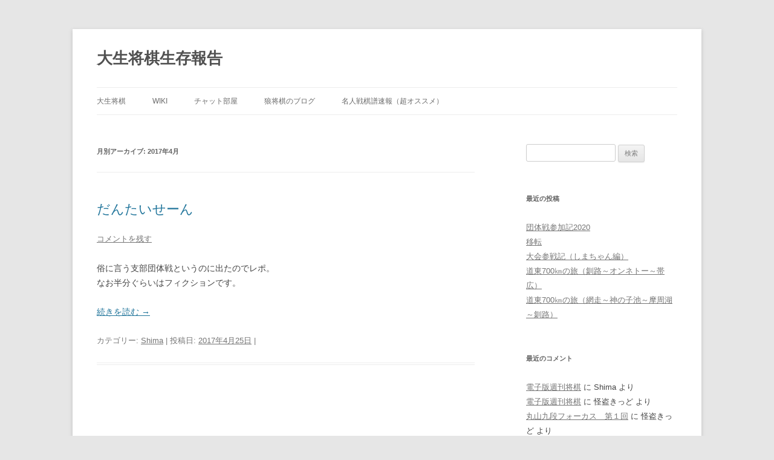

--- FILE ---
content_type: text/html; charset=UTF-8
request_url: https://www.daisei-shogi.net/blog/2017/04/
body_size: 9411
content:
<!DOCTYPE html>
<!--[if IE 7]>
<html class="ie ie7" lang="ja">
<![endif]-->
<!--[if IE 8]>
<html class="ie ie8" lang="ja">
<![endif]-->
<!--[if !(IE 7) & !(IE 8)]><!-->
<html lang="ja">
<!--<![endif]-->
<head>
<meta charset="UTF-8" />
<meta name="viewport" content="width=device-width" />
<title>4月 | 2017 | 大生将棋生存報告</title>
<link rel="profile" href="https://gmpg.org/xfn/11" />
<link rel="pingback" href="https://www.daisei-shogi.net/blog/xmlrpc.php">
<!--[if lt IE 9]>
<script src="https://www.daisei-shogi.net/blog/wp-content/themes/twentytwelve/js/html5.js" type="text/javascript"></script>
<![endif]-->
<link rel='dns-prefetch' href='//s.w.org' />
<link rel="alternate" type="application/rss+xml" title="大生将棋生存報告 &raquo; フィード" href="https://www.daisei-shogi.net/blog/feed/" />
<link rel="alternate" type="application/rss+xml" title="大生将棋生存報告 &raquo; コメントフィード" href="https://www.daisei-shogi.net/blog/comments/feed/" />
		<script type="text/javascript">
			window._wpemojiSettings = {"baseUrl":"https:\/\/s.w.org\/images\/core\/emoji\/12.0.0-1\/72x72\/","ext":".png","svgUrl":"https:\/\/s.w.org\/images\/core\/emoji\/12.0.0-1\/svg\/","svgExt":".svg","source":{"concatemoji":"https:\/\/www.daisei-shogi.net\/blog\/wp-includes\/js\/wp-emoji-release.min.js?ver=5.3.20"}};
			!function(e,a,t){var n,r,o,i=a.createElement("canvas"),p=i.getContext&&i.getContext("2d");function s(e,t){var a=String.fromCharCode;p.clearRect(0,0,i.width,i.height),p.fillText(a.apply(this,e),0,0);e=i.toDataURL();return p.clearRect(0,0,i.width,i.height),p.fillText(a.apply(this,t),0,0),e===i.toDataURL()}function c(e){var t=a.createElement("script");t.src=e,t.defer=t.type="text/javascript",a.getElementsByTagName("head")[0].appendChild(t)}for(o=Array("flag","emoji"),t.supports={everything:!0,everythingExceptFlag:!0},r=0;r<o.length;r++)t.supports[o[r]]=function(e){if(!p||!p.fillText)return!1;switch(p.textBaseline="top",p.font="600 32px Arial",e){case"flag":return s([127987,65039,8205,9895,65039],[127987,65039,8203,9895,65039])?!1:!s([55356,56826,55356,56819],[55356,56826,8203,55356,56819])&&!s([55356,57332,56128,56423,56128,56418,56128,56421,56128,56430,56128,56423,56128,56447],[55356,57332,8203,56128,56423,8203,56128,56418,8203,56128,56421,8203,56128,56430,8203,56128,56423,8203,56128,56447]);case"emoji":return!s([55357,56424,55356,57342,8205,55358,56605,8205,55357,56424,55356,57340],[55357,56424,55356,57342,8203,55358,56605,8203,55357,56424,55356,57340])}return!1}(o[r]),t.supports.everything=t.supports.everything&&t.supports[o[r]],"flag"!==o[r]&&(t.supports.everythingExceptFlag=t.supports.everythingExceptFlag&&t.supports[o[r]]);t.supports.everythingExceptFlag=t.supports.everythingExceptFlag&&!t.supports.flag,t.DOMReady=!1,t.readyCallback=function(){t.DOMReady=!0},t.supports.everything||(n=function(){t.readyCallback()},a.addEventListener?(a.addEventListener("DOMContentLoaded",n,!1),e.addEventListener("load",n,!1)):(e.attachEvent("onload",n),a.attachEvent("onreadystatechange",function(){"complete"===a.readyState&&t.readyCallback()})),(n=t.source||{}).concatemoji?c(n.concatemoji):n.wpemoji&&n.twemoji&&(c(n.twemoji),c(n.wpemoji)))}(window,document,window._wpemojiSettings);
		</script>
		<style type="text/css">
img.wp-smiley,
img.emoji {
	display: inline !important;
	border: none !important;
	box-shadow: none !important;
	height: 1em !important;
	width: 1em !important;
	margin: 0 .07em !important;
	vertical-align: -0.1em !important;
	background: none !important;
	padding: 0 !important;
}
</style>
	<link rel='stylesheet' id='wp-block-library-css'  href='https://www.daisei-shogi.net/blog/wp-includes/css/dist/block-library/style.min.css?ver=5.3.20' type='text/css' media='all' />
<style id='wp-block-library-inline-css' type='text/css'>
.has-text-align-justify{text-align:justify;}
</style>
<link rel='stylesheet' id='wp-block-library-theme-css'  href='https://www.daisei-shogi.net/blog/wp-includes/css/dist/block-library/theme.min.css?ver=5.3.20' type='text/css' media='all' />
<link rel='stylesheet' id='fancybox-css'  href='https://www.daisei-shogi.net/blog/wp-content/plugins/fancybox-for-wordpress/assets/css/fancybox.css?ver=1.3.4' type='text/css' media='all' />
<link rel='stylesheet' id='mediaelement-css'  href='https://www.daisei-shogi.net/blog/wp-includes/js/mediaelement/mediaelementplayer-legacy.min.css?ver=4.2.13-9993131' type='text/css' media='all' />
<link rel='stylesheet' id='wp-mediaelement-css'  href='https://www.daisei-shogi.net/blog/wp-includes/js/mediaelement/wp-mediaelement.min.css?ver=5.3.20' type='text/css' media='all' />
<link rel='stylesheet' id='twentytwelve-style-css'  href='https://www.daisei-shogi.net/blog/wp-content/themes/twentytwelve/style.css?ver=5.3.20' type='text/css' media='all' />
<link rel='stylesheet' id='twentytwelve-block-style-css'  href='https://www.daisei-shogi.net/blog/wp-content/themes/twentytwelve/css/blocks.css?ver=20181230' type='text/css' media='all' />
<!--[if lt IE 9]>
<link rel='stylesheet' id='twentytwelve-ie-css'  href='https://www.daisei-shogi.net/blog/wp-content/themes/twentytwelve/css/ie.css?ver=20121010' type='text/css' media='all' />
<![endif]-->
<link rel='stylesheet' id='jetpack_css-css'  href='https://www.daisei-shogi.net/blog/wp-content/plugins/jetpack/css/jetpack.css?ver=8.2.6' type='text/css' media='all' />
<script>if (document.location.protocol != "https:") {document.location = document.URL.replace(/^http:/i, "https:");}</script><script type='text/javascript' src='https://www.daisei-shogi.net/blog/wp-includes/js/jquery/jquery.js?ver=1.12.4-wp'></script>
<script type='text/javascript' src='https://www.daisei-shogi.net/blog/wp-includes/js/jquery/jquery-migrate.min.js?ver=1.4.1'></script>
<script type='text/javascript' src='https://www.daisei-shogi.net/blog/wp-content/plugins/fancybox-for-wordpress/assets/js/jquery.fancybox.js?ver=1.3.4'></script>
<link rel='https://api.w.org/' href='https://www.daisei-shogi.net/blog/wp-json/' />
<link rel="EditURI" type="application/rsd+xml" title="RSD" href="https://www.daisei-shogi.net/blog/xmlrpc.php?rsd" />
<link rel="wlwmanifest" type="application/wlwmanifest+xml" href="https://www.daisei-shogi.net/blog/wp-includes/wlwmanifest.xml" /> 
<meta name="generator" content="WordPress 5.3.20" />

<!-- Fancybox for WordPress v3.2.6 -->
<style type="text/css">
	.fancybox-slide--image .fancybox-content{background-color: #FFFFFF}div.fancybox-caption{display:none !important;}
	
	img.fancybox-image{border-width:10px;border-color:#FFFFFF;border-style:solid;height:auto;}
	div.fancybox-bg{background-color:rgba(102,102,102,0.3);opacity:1 !important;}div.fancybox-content{border-color:#FFFFFF}
	div#fancybox-title{background-color:#FFFFFF}
	div.fancybox-content{background-color:#FFFFFF}
	div#fancybox-title-inside{color:#333333}
	
	
	
	div.fancybox-caption p.caption-title{display:inline-block}
	div.fancybox-caption p.caption-title{font-size:14px}
	div.fancybox-caption p.caption-title{color:#333333}
	div.fancybox-caption {color:#333333}div.fancybox-caption p.caption-title {background:#fff; width:auto;padding:10px 30px;}div.fancybox-content p.caption-title{color:#333333;margin: 0;padding: 5px 0;}
</style><script type="text/javascript">
	jQuery(function(){

		jQuery.fn.getTitle = function() { // Copy the title of every IMG tag and add it to its parent A so that fancybox can show titles
			var arr = jQuery("a[data-fancybox]");
									jQuery.each(arr, function() {
										var title = jQuery(this).children("img").attr("title");
										 var caption = jQuery(this).next("figcaption").html();
                                        if(caption && title){jQuery(this).attr("title",title+" " + caption)}else if(title){ jQuery(this).attr("title",title);}else if(caption){jQuery(this).attr("title",caption);}
									});			}

		// Supported file extensions

                var thumbnails = jQuery("a:has(img)").not(".nolightbox").not('.envira-gallery-link').not('.ngg-simplelightbox').filter(function () {
            return /\.(jpe?g|png|gif|mp4|webp|bmp|pdf)(\?[^/]*)*$/i.test(jQuery(this).attr('href'))
        });
        

		// Add data-type iframe for links that are not images or videos.
        var iframeLinks = jQuery('.fancyboxforwp').filter( function() { return ! /\.(jpe?g|png|gif|mp4|webp|bmp|pdf)(\?[^/]*)*$/i.test(jQuery(this).attr('href')) }).filter( function() { return ! /vimeo|youtube/i.test(jQuery(this).attr('href')) });
        iframeLinks.attr({ "data-type" : "iframe" }).getTitle();

				// Gallery All
		thumbnails.addClass("fancyboxforwp").attr("data-fancybox","gallery").getTitle();
        iframeLinks.attr({ "data-fancybox":"gallery" }).getTitle();

		// Gallery type NONE
		


		// Call fancybox and apply it on any link with a rel atribute that starts with "fancybox", with the options set on the admin panel
		jQuery("a.fancyboxforwp").fancyboxforwp({
			loop: false,
			smallBtn: true,
			zoomOpacity: "auto",
			animationEffect: "fade",
			animationDuration: 500,
			transitionEffect: "fade",
			transitionDuration : "300",
			overlayShow: true,
			overlayOpacity: "0.3",
			titleShow: true,
			titlePosition: "inside",
			keyboard: true,
			showCloseButton: true,
			arrows: true,
			clickContent: false,
            clickSlide: "close",
            mobile:{
                clickContent: function(current, event) {
                    return current.type === "image" ? "toggleControls" : false;
                },
                clickSlide: function(current, event) {
                    return current.type === "image" ? "close" : "close";
                },
            },
			wheel: false,
			toolbar: true,
			preventCaptionOverlap: true,
			onInit: function() { },			onDeactivate: function() { },			beforeClose: function() { },			afterShow: function() { },			afterClose: function() { },			caption : function( instance, item ) {var testing = jQuery(this).context.title;var caption = jQuery(this).data('caption') || '';if ( item.type === 'image' && testing.length ) {caption = (caption.length ? caption + '<br />' : '') + '<p class="caption-title">'+testing+'</p>' ;}return caption;},
			afterLoad : function( instance, current ) {current.$content.append('<div class=\"fancybox-custom-caption inside-caption\" style=\" position: absolute;left:0;right:0;color:#000;margin:0 auto;bottom:0;text-align:center;background-color:#FFFFFF \">' + current.opts.caption + '</div>');},
					});
		
	})
</script>
<!-- END Fancybox for WordPress -->

<link rel='dns-prefetch' href='//v0.wordpress.com'/>
<style type="text/css">.recentcomments a{display:inline !important;padding:0 !important;margin:0 !important;}</style>
<!-- Jetpack Open Graph Tags -->
<meta property="og:type" content="website" />
<meta property="og:title" content="2017年4月 &#8211; 大生将棋生存報告" />
<meta property="og:site_name" content="大生将棋生存報告" />
<meta property="og:image" content="https://s0.wp.com/i/blank.jpg" />
<meta property="og:locale" content="ja_JP" />

<!-- End Jetpack Open Graph Tags -->
</head>

<body data-rsssl=1 class="archive date wp-embed-responsive single-author">
<div id="page" class="hfeed site">
	<header id="masthead" class="site-header" role="banner">
		<hgroup>
			<h1 class="site-title"><a href="https://www.daisei-shogi.net/blog/" title="大生将棋生存報告" rel="home">大生将棋生存報告</a></h1>
			<h2 class="site-description"></h2>
		</hgroup>

		<nav id="site-navigation" class="main-navigation" role="navigation">
			<button class="menu-toggle">メニュー</button>
			<a class="assistive-text" href="#content" title="コンテンツへスキップ">コンテンツへスキップ</a>
			<div class="menu-%e3%83%a1%e3%83%8b%e3%83%a5%e3%83%bc-container"><ul id="menu-%e3%83%a1%e3%83%8b%e3%83%a5%e3%83%bc" class="nav-menu"><li id="menu-item-13" class="menu-item menu-item-type-custom menu-item-object-custom menu-item-13"><a href="https://www.daisei-shogi.net/">大生将棋</a></li>
<li id="menu-item-14" class="menu-item menu-item-type-custom menu-item-object-custom menu-item-14"><a href="http://www37.atwiki.jp/daisei-shogi/">wiki</a></li>
<li id="menu-item-15" class="menu-item menu-item-type-custom menu-item-object-custom menu-item-15"><a href="http://daiseisyogi.chatx.whocares.jp/">チャット部屋</a></li>
<li id="menu-item-302" class="menu-item menu-item-type-custom menu-item-object-custom menu-item-302"><a href="http://ookami-shogi.blog.jp/">狼将棋のブログ</a></li>
<li id="menu-item-43" class="menu-item menu-item-type-custom menu-item-object-custom menu-item-43"><a href="http://www.meijinsen.jp/">名人戦棋譜速報（超オススメ）</a></li>
</ul></div>		</nav><!-- #site-navigation -->

			</header><!-- #masthead -->

	<div id="main" class="wrapper">

	<section id="primary" class="site-content">
		<div id="content" role="main">

					<header class="archive-header">
				<h1 class="archive-title">
				月別アーカイブ: <span>2017年4月</span>				</h1>
			</header><!-- .archive-header -->

			
	<article id="post-917" class="post-917 post type-post status-publish format-standard hentry category-shima">
				<header class="entry-header">
			
						<h1 class="entry-title">
				<a href="https://www.daisei-shogi.net/blog/2017/04/25/%e3%81%a0%e3%82%93%e3%81%9f%e3%81%84%e3%81%9b%e3%83%bc%e3%82%93/" rel="bookmark">だんたいせーん</a>
			</h1>
										<div class="comments-link">
					<a href="https://www.daisei-shogi.net/blog/2017/04/25/%e3%81%a0%e3%82%93%e3%81%9f%e3%81%84%e3%81%9b%e3%83%bc%e3%82%93/#respond"><span class="leave-reply">コメントを残す</span></a>				</div><!-- .comments-link -->
					</header><!-- .entry-header -->

				<div class="entry-content">
			<p>俗に言う支部団体戦というのに出たのでレポ。<br />
なお半分ぐらいはフィクションです。</p>
<p> <a href="https://www.daisei-shogi.net/blog/2017/04/25/%e3%81%a0%e3%82%93%e3%81%9f%e3%81%84%e3%81%9b%e3%83%bc%e3%82%93/#more-917" class="more-link">続きを読む <span class="meta-nav">&rarr;</span></a></p>
					</div><!-- .entry-content -->
		
		<footer class="entry-meta">
			カテゴリー: <a href="https://www.daisei-shogi.net/blog/category/shima/" rel="category tag">Shima</a> | 投稿日: <a href="https://www.daisei-shogi.net/blog/2017/04/25/%e3%81%a0%e3%82%93%e3%81%9f%e3%81%84%e3%81%9b%e3%83%bc%e3%82%93/" title="12:04 PM" rel="bookmark"><time class="entry-date" datetime="2017-04-25T12:04:18+09:00">2017年4月25日</time></a> | <span class="by-author">投稿者: <span class="author vcard"><a class="url fn n" href="https://www.daisei-shogi.net/blog/author/daisei/" title="大生将棋 の投稿をすべて表示" rel="author">大生将棋</a></span></span>								</footer><!-- .entry-meta -->
	</article><!-- #post -->

		
		</div><!-- #content -->
	</section><!-- #primary -->


			<div id="secondary" class="widget-area" role="complementary">
			<aside id="search-2" class="widget widget_search"><form role="search" method="get" id="searchform" class="searchform" action="https://www.daisei-shogi.net/blog/">
				<div>
					<label class="screen-reader-text" for="s">検索:</label>
					<input type="text" value="" name="s" id="s" />
					<input type="submit" id="searchsubmit" value="検索" />
				</div>
			</form></aside>		<aside id="recent-posts-2" class="widget widget_recent_entries">		<h3 class="widget-title">最近の投稿</h3>		<ul>
											<li>
					<a href="https://www.daisei-shogi.net/blog/2020/03/02/%e5%9b%a3%e4%bd%93%e6%88%a6%e5%8f%82%e5%8a%a0%e8%a8%982020/">団体戦参加記2020</a>
									</li>
											<li>
					<a href="https://www.daisei-shogi.net/blog/2019/06/06/%e7%a7%bb%e8%bb%a2/">移転</a>
									</li>
											<li>
					<a href="https://www.daisei-shogi.net/blog/2018/12/24/%e5%a4%a7%e4%bc%9a%e5%8f%82%e6%88%a6%e8%a8%98%ef%bc%88%e3%81%97%e3%81%be%e3%81%a1%e3%82%83%e3%82%93%e7%b7%a8%ef%bc%89/">大会参戦記（しまちゃん編）</a>
									</li>
											<li>
					<a href="https://www.daisei-shogi.net/blog/2018/09/02/%e9%81%93%e6%9d%b1700%e3%8e%9e%e3%81%ae%e6%97%85%ef%bc%88%e9%87%a7%e8%b7%af%ef%bd%9e%e3%82%aa%e3%83%b3%e3%83%8d%e3%83%88%e3%83%bc%ef%bd%9e%e5%b8%af%e5%ba%83%ef%bc%89/">道東700㎞の旅（釧路～オンネトー～帯広）</a>
									</li>
											<li>
					<a href="https://www.daisei-shogi.net/blog/2018/09/02/%e9%81%93%e6%9d%b1700%e3%8e%9e%e3%81%ae%e6%97%85%ef%bc%88%e7%b6%b2%e8%b5%b0%ef%bd%9e%e7%a5%9e%e3%81%ae%e5%ad%90%e6%b1%a0%ef%bd%9e%e6%91%a9%e5%91%a8%e6%b9%96%ef%bd%9e%e9%87%a7%e8%b7%af%ef%bc%89/">道東700㎞の旅（網走～神の子池～摩周湖～釧路）</a>
									</li>
					</ul>
		</aside><aside id="recent-comments-2" class="widget widget_recent_comments"><h3 class="widget-title">最近のコメント</h3><ul id="recentcomments"><li class="recentcomments"><a href="https://www.daisei-shogi.net/blog/2015/10/22/%e9%9b%bb%e5%ad%90%e7%89%88%e9%80%b1%e5%88%8a%e5%b0%86%e6%a3%8b/#comment-1771">電子版週刊将棋</a> に <span class="comment-author-link">Shima</span> より</li><li class="recentcomments"><a href="https://www.daisei-shogi.net/blog/2015/10/22/%e9%9b%bb%e5%ad%90%e7%89%88%e9%80%b1%e5%88%8a%e5%b0%86%e6%a3%8b/#comment-1770">電子版週刊将棋</a> に <span class="comment-author-link">怪盗きっど</span> より</li><li class="recentcomments"><a href="https://www.daisei-shogi.net/blog/2013/11/23/%e4%b8%b8%e5%b1%b1%e4%b9%9d%e6%ae%b5%e3%83%95%e3%82%a9%e3%83%bc%e3%82%ab%e3%82%b9%ef%bc%88%e4%bb%ae%e7%a7%b0%ef%bc%89%e3%80%80%e7%ac%ac%ef%bc%91%e5%9b%9e/#comment-91">丸山九段フォーカス　第１回</a> に <span class="comment-author-link">怪盗きっど</span> より</li><li class="recentcomments"><a href="https://www.daisei-shogi.net/blog/2013/11/23/%e4%b8%b8%e5%b1%b1%e4%b9%9d%e6%ae%b5%e3%83%95%e3%82%a9%e3%83%bc%e3%82%ab%e3%82%b9%ef%bc%88%e4%bb%ae%e7%a7%b0%ef%bc%89%e3%80%80%e7%ac%ac%ef%bc%91%e5%9b%9e/#comment-88">丸山九段フォーカス　第１回</a> に <span class="comment-author-link">Shima</span> より</li><li class="recentcomments"><a href="https://www.daisei-shogi.net/blog/2013/11/13/%e4%b8%b8%e5%b1%b1%e5%90%8d%e4%ba%ba/#comment-83">丸山名人</a> に <span class="comment-author-link">怪盗きっど</span> より</li></ul></aside><aside id="nav_menu-2" class="widget widget_nav_menu"><h3 class="widget-title">カテゴリー</h3><div class="menu-%e3%82%ab%e3%83%86%e3%82%b4%e3%83%aa-container"><ul id="menu-%e3%82%ab%e3%83%86%e3%82%b4%e3%83%aa" class="menu"><li id="menu-item-82" class="menu-item menu-item-type-taxonomy menu-item-object-category menu-item-82"><a href="https://www.daisei-shogi.net/blog/category/shima/">Shima</a></li>
<li id="menu-item-84" class="menu-item menu-item-type-taxonomy menu-item-object-category menu-item-84"><a href="https://www.daisei-shogi.net/blog/category/tama/">たま</a></li>
<li id="menu-item-85" class="menu-item menu-item-type-taxonomy menu-item-object-category menu-item-85"><a href="https://www.daisei-shogi.net/blog/category/kid/">怪盗きっど</a></li>
<li id="menu-item-83" class="menu-item menu-item-type-taxonomy menu-item-object-category menu-item-83"><a href="https://www.daisei-shogi.net/blog/category/report/">報告書</a></li>
</ul></div></aside><aside id="archives-2" class="widget widget_archive"><h3 class="widget-title">アーカイブ</h3>		<ul>
				<li><a href='https://www.daisei-shogi.net/blog/2020/03/'>2020年3月</a></li>
	<li><a href='https://www.daisei-shogi.net/blog/2019/06/'>2019年6月</a></li>
	<li><a href='https://www.daisei-shogi.net/blog/2018/12/'>2018年12月</a></li>
	<li><a href='https://www.daisei-shogi.net/blog/2018/09/'>2018年9月</a></li>
	<li><a href='https://www.daisei-shogi.net/blog/2017/08/'>2017年8月</a></li>
	<li><a href='https://www.daisei-shogi.net/blog/2017/04/' aria-current="page">2017年4月</a></li>
	<li><a href='https://www.daisei-shogi.net/blog/2017/02/'>2017年2月</a></li>
	<li><a href='https://www.daisei-shogi.net/blog/2016/06/'>2016年6月</a></li>
	<li><a href='https://www.daisei-shogi.net/blog/2016/02/'>2016年2月</a></li>
	<li><a href='https://www.daisei-shogi.net/blog/2016/01/'>2016年1月</a></li>
	<li><a href='https://www.daisei-shogi.net/blog/2015/10/'>2015年10月</a></li>
	<li><a href='https://www.daisei-shogi.net/blog/2015/09/'>2015年9月</a></li>
	<li><a href='https://www.daisei-shogi.net/blog/2015/07/'>2015年7月</a></li>
	<li><a href='https://www.daisei-shogi.net/blog/2015/06/'>2015年6月</a></li>
	<li><a href='https://www.daisei-shogi.net/blog/2015/05/'>2015年5月</a></li>
	<li><a href='https://www.daisei-shogi.net/blog/2015/04/'>2015年4月</a></li>
	<li><a href='https://www.daisei-shogi.net/blog/2014/12/'>2014年12月</a></li>
	<li><a href='https://www.daisei-shogi.net/blog/2014/09/'>2014年9月</a></li>
	<li><a href='https://www.daisei-shogi.net/blog/2014/08/'>2014年8月</a></li>
	<li><a href='https://www.daisei-shogi.net/blog/2014/07/'>2014年7月</a></li>
	<li><a href='https://www.daisei-shogi.net/blog/2014/05/'>2014年5月</a></li>
	<li><a href='https://www.daisei-shogi.net/blog/2014/02/'>2014年2月</a></li>
	<li><a href='https://www.daisei-shogi.net/blog/2014/01/'>2014年1月</a></li>
	<li><a href='https://www.daisei-shogi.net/blog/2013/12/'>2013年12月</a></li>
	<li><a href='https://www.daisei-shogi.net/blog/2013/11/'>2013年11月</a></li>
	<li><a href='https://www.daisei-shogi.net/blog/2013/10/'>2013年10月</a></li>
	<li><a href='https://www.daisei-shogi.net/blog/2013/09/'>2013年9月</a></li>
	<li><a href='https://www.daisei-shogi.net/blog/2013/08/'>2013年8月</a></li>
		</ul>
			</aside><aside id="meta-2" class="widget widget_meta"><h3 class="widget-title">メタ情報</h3>			<ul>
						<li><a href="https://www.daisei-shogi.net/blog/wp-login.php">ログイン</a></li>
			<li><a href="https://www.daisei-shogi.net/blog/feed/">投稿フィード</a></li>
			<li><a href="https://www.daisei-shogi.net/blog/comments/feed/">コメントフィード</a></li>
			<li><a href="https://ja.wordpress.org/">WordPress.org</a></li>			</ul>
			</aside>		</div><!-- #secondary -->
		</div><!-- #main .wrapper -->
	<footer id="colophon" role="contentinfo">
		<div class="site-info">
									<a href="https://ja.wordpress.org/" class="imprint" title="セマンティックなパブリッシングツール">
				Proudly powered by WordPress			</a>
		</div><!-- .site-info -->
	</footer><!-- #colophon -->
</div><!-- #page -->

	<div style="display:none">
	</div>
<script type='text/javascript'>
var mejsL10n = {"language":"ja","strings":{"mejs.install-flash":"\u3054\u5229\u7528\u306e\u30d6\u30e9\u30a6\u30b6\u30fc\u306f Flash Player \u304c\u7121\u52b9\u306b\u306a\u3063\u3066\u3044\u308b\u304b\u3001\u30a4\u30f3\u30b9\u30c8\u30fc\u30eb\u3055\u308c\u3066\u3044\u307e\u305b\u3093\u3002Flash Player \u30d7\u30e9\u30b0\u30a4\u30f3\u3092\u6709\u52b9\u306b\u3059\u308b\u304b\u3001\u6700\u65b0\u30d0\u30fc\u30b8\u30e7\u30f3\u3092 https:\/\/get.adobe.com\/jp\/flashplayer\/ \u304b\u3089\u30a4\u30f3\u30b9\u30c8\u30fc\u30eb\u3057\u3066\u304f\u3060\u3055\u3044\u3002","mejs.fullscreen-off":"\u30d5\u30eb\u30b9\u30af\u30ea\u30fc\u30f3\u3092\u30aa\u30d5","mejs.fullscreen-on":"\u30d5\u30eb\u30b9\u30af\u30ea\u30fc\u30f3","mejs.download-video":"\u52d5\u753b\u3092\u30c0\u30a6\u30f3\u30ed\u30fc\u30c9","mejs.fullscreen":"\u30d5\u30eb\u30b9\u30af\u30ea\u30fc\u30f3","mejs.time-jump-forward":["1\u79d2\u9032\u3080","%1\u79d2\u9032\u3080"],"mejs.loop":"\u30eb\u30fc\u30d7\u5207\u308a\u66ff\u3048","mejs.play":"\u518d\u751f","mejs.pause":"\u505c\u6b62","mejs.close":"\u9589\u3058\u308b","mejs.time-slider":"\u30bf\u30a4\u30e0\u30b9\u30e9\u30a4\u30c0\u30fc","mejs.time-help-text":"1\u79d2\u9032\u3080\u306b\u306f\u5de6\u53f3\u77e2\u5370\u30ad\u30fc\u3092\u300110\u79d2\u9032\u3080\u306b\u306f\u4e0a\u4e0b\u77e2\u5370\u30ad\u30fc\u3092\u4f7f\u3063\u3066\u304f\u3060\u3055\u3044\u3002","mejs.time-skip-back":["1\u79d2\u623b\u308b","%1\u79d2\u623b\u308b"],"mejs.captions-subtitles":"\u30ad\u30e3\u30d7\u30b7\u30e7\u30f3\/\u5b57\u5e55","mejs.captions-chapters":"\u30c1\u30e3\u30d7\u30bf\u30fc","mejs.none":"\u306a\u3057","mejs.mute-toggle":"\u30df\u30e5\u30fc\u30c8\u5207\u308a\u66ff\u3048","mejs.volume-help-text":"\u30dc\u30ea\u30e5\u30fc\u30e0\u8abf\u7bc0\u306b\u306f\u4e0a\u4e0b\u77e2\u5370\u30ad\u30fc\u3092\u4f7f\u3063\u3066\u304f\u3060\u3055\u3044\u3002","mejs.unmute":"\u30df\u30e5\u30fc\u30c8\u89e3\u9664","mejs.mute":"\u30df\u30e5\u30fc\u30c8","mejs.volume-slider":"\u30dc\u30ea\u30e5\u30fc\u30e0\u30b9\u30e9\u30a4\u30c0\u30fc","mejs.video-player":"\u52d5\u753b\u30d7\u30ec\u30fc\u30e4\u30fc","mejs.audio-player":"\u97f3\u58f0\u30d7\u30ec\u30fc\u30e4\u30fc","mejs.ad-skip":"\u5e83\u544a\u3092\u30b9\u30ad\u30c3\u30d7","mejs.ad-skip-info":["1\u79d2\u5f8c\u306b\u30b9\u30ad\u30c3\u30d7","%1\u79d2\u5f8c\u306b\u30b9\u30ad\u30c3\u30d7"],"mejs.source-chooser":"\u30bd\u30fc\u30b9\u306e\u9078\u629e","mejs.stop":"\u505c\u6b62","mejs.speed-rate":"\u901f\u5ea6\u7387","mejs.live-broadcast":"\u751f\u653e\u9001","mejs.afrikaans":"\u30a2\u30d5\u30ea\u30ab\u30fc\u30f3\u30b9\u8a9e","mejs.albanian":"\u30a2\u30eb\u30d0\u30cb\u30a2\u8a9e","mejs.arabic":"\u30a2\u30e9\u30d3\u30a2\u8a9e","mejs.belarusian":"\u30d9\u30e9\u30eb\u30fc\u30b7\u8a9e","mejs.bulgarian":"\u30d6\u30eb\u30ac\u30ea\u30a2\u8a9e","mejs.catalan":"\u30ab\u30bf\u30ed\u30cb\u30a2\u8a9e","mejs.chinese":"\u4e2d\u56fd\u8a9e","mejs.chinese-simplified":"\u4e2d\u56fd\u8a9e (\u7c21\u4f53\u5b57)","mejs.chinese-traditional":"\u4e2d\u56fd\u8a9e (\u7e41\u4f53\u5b57)","mejs.croatian":"\u30af\u30ed\u30a2\u30c1\u30a2\u8a9e","mejs.czech":"\u30c1\u30a7\u30b3\u8a9e","mejs.danish":"\u30c7\u30f3\u30de\u30fc\u30af\u8a9e","mejs.dutch":"\u30aa\u30e9\u30f3\u30c0\u8a9e","mejs.english":"\u82f1\u8a9e","mejs.estonian":"\u30a8\u30b9\u30c8\u30cb\u30a2\u8a9e","mejs.filipino":"\u30d5\u30a3\u30ea\u30d4\u30f3\u8a9e","mejs.finnish":"\u30d5\u30a3\u30f3\u30e9\u30f3\u30c9\u8a9e","mejs.french":"\u30d5\u30e9\u30f3\u30b9\u8a9e","mejs.galician":"\u30ac\u30ea\u30b7\u30a2\u8a9e","mejs.german":"\u30c9\u30a4\u30c4\u8a9e","mejs.greek":"\u30ae\u30ea\u30b7\u30e3\u8a9e","mejs.haitian-creole":"\u30cf\u30a4\u30c1\u8a9e","mejs.hebrew":"\u30d8\u30d6\u30e9\u30a4\u8a9e","mejs.hindi":"\u30d2\u30f3\u30c7\u30a3\u30fc\u8a9e","mejs.hungarian":"\u30cf\u30f3\u30ac\u30ea\u30fc\u8a9e","mejs.icelandic":"\u30a2\u30a4\u30b9\u30e9\u30f3\u30c9\u8a9e","mejs.indonesian":"\u30a4\u30f3\u30c9\u30cd\u30b7\u30a2\u8a9e","mejs.irish":"\u30a2\u30a4\u30eb\u30e9\u30f3\u30c9\u8a9e","mejs.italian":"\u30a4\u30bf\u30ea\u30a2\u8a9e","mejs.japanese":"\u65e5\u672c\u8a9e","mejs.korean":"\u97d3\u56fd\u8a9e","mejs.latvian":"\u30e9\u30c8\u30d3\u30a2\u8a9e","mejs.lithuanian":"\u30ea\u30c8\u30a2\u30cb\u30a2\u8a9e","mejs.macedonian":"\u30de\u30b1\u30c9\u30cb\u30a2\u8a9e","mejs.malay":"\u30de\u30ec\u30fc\u8a9e","mejs.maltese":"\u30de\u30eb\u30bf\u8a9e","mejs.norwegian":"\u30ce\u30eb\u30a6\u30a7\u30fc\u8a9e","mejs.persian":"\u30da\u30eb\u30b7\u30a2\u8a9e","mejs.polish":"\u30dd\u30fc\u30e9\u30f3\u30c9\u8a9e","mejs.portuguese":"\u30dd\u30eb\u30c8\u30ac\u30eb\u8a9e","mejs.romanian":"\u30eb\u30fc\u30de\u30cb\u30a2\u8a9e","mejs.russian":"\u30ed\u30b7\u30a2\u8a9e","mejs.serbian":"\u30bb\u30eb\u30d3\u30a2\u8a9e","mejs.slovak":"\u30b9\u30ed\u30d0\u30ad\u30a2\u8a9e","mejs.slovenian":"\u30b9\u30ed\u30d9\u30cb\u30a2\u8a9e","mejs.spanish":"\u30b9\u30da\u30a4\u30f3\u8a9e","mejs.swahili":"\u30b9\u30ef\u30d2\u30ea\u8a9e","mejs.swedish":"\u30b9\u30a6\u30a7\u30fc\u30c7\u30f3\u8a9e","mejs.tagalog":"\u30bf\u30ac\u30ed\u30b0\u8a9e","mejs.thai":"\u30bf\u30a4\u8a9e","mejs.turkish":"\u30c8\u30eb\u30b3\u8a9e","mejs.ukrainian":"\u30a6\u30af\u30e9\u30a4\u30ca\u8a9e","mejs.vietnamese":"\u30d9\u30c8\u30ca\u30e0\u8a9e","mejs.welsh":"\u30a6\u30a7\u30fc\u30eb\u30ba\u8a9e","mejs.yiddish":"\u30a4\u30c7\u30a3\u30c3\u30b7\u30e5\u8a9e"}};
</script>
<script type='text/javascript' src='https://www.daisei-shogi.net/blog/wp-includes/js/mediaelement/mediaelement-and-player.min.js?ver=4.2.13-9993131'></script>
<script type='text/javascript' src='https://www.daisei-shogi.net/blog/wp-includes/js/mediaelement/mediaelement-migrate.min.js?ver=5.3.20'></script>
<script type='text/javascript'>
/* <![CDATA[ */
var _wpmejsSettings = {"pluginPath":"\/blog\/wp-includes\/js\/mediaelement\/","classPrefix":"mejs-","stretching":"responsive"};
/* ]]> */
</script>
<script type='text/javascript' src='https://www.daisei-shogi.net/blog/wp-includes/js/mediaelement/wp-mediaelement.min.js?ver=5.3.20'></script>
<script type='text/javascript' src='https://www.daisei-shogi.net/blog/wp-content/themes/twentytwelve/js/navigation.js?ver=20140711'></script>
<script type='text/javascript' src='https://www.daisei-shogi.net/blog/wp-includes/js/wp-embed.min.js?ver=5.3.20'></script>
<script type='text/javascript' src='https://stats.wp.com/e-202603.js' async='async' defer='defer'></script>
<script type='text/javascript'>
	_stq = window._stq || [];
	_stq.push([ 'view', {v:'ext',j:'1:8.2.6',blog:'56149318',post:'0',tz:'9',srv:'www.daisei-shogi.net'} ]);
	_stq.push([ 'clickTrackerInit', '56149318', '0' ]);
</script>
</body>
</html>
